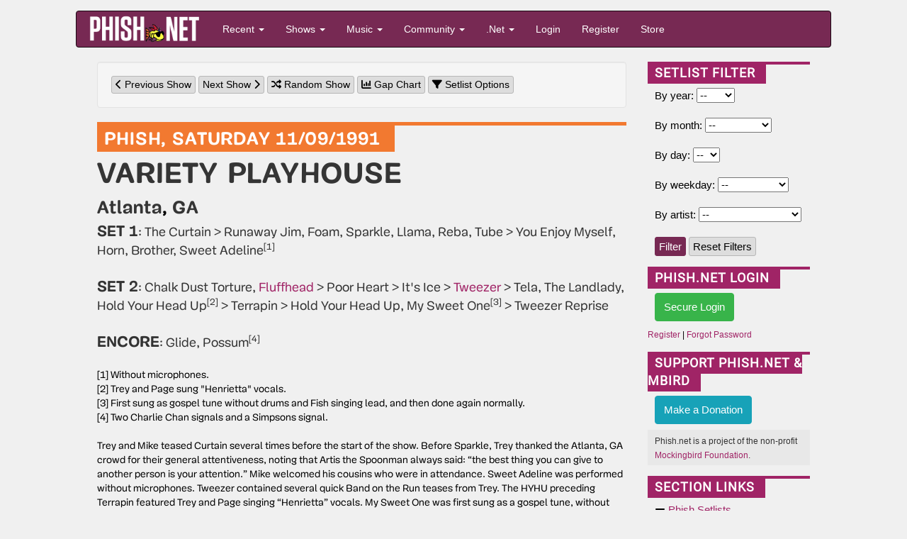

--- FILE ---
content_type: text/html; charset=utf-8
request_url: https://phish.net/setlists/phish-november-09-1991-variety-playhouse-atlanta-ga-usa.html
body_size: 14402
content:
<!doctype html>
<html lang="en">
<!-- The source was quite invisible, the ever-present voice... -->
<!-- Carini Had a Lumpy... --><head>
	<title>Nov 09, 1991 Setlist - Phish.net</title>
	<meta charset="UTF-8" /> <!-- ISO-8859-1 -->
	<meta http-equiv="Content-Type" content="text/html; charset=UTF-8" />
	<meta name="theme-color" content="#772953">
	<meta name="viewport" content="width=device-width, initial-scale=1">
	<meta name="google-site-verification" content="H2BoGXg050tDUgH12X6iFwAvVmhBqmFSzV5w1IHjK9Y" />
	<meta http-equiv="X-UA-Compatible" content="IE=edge; chrome=1"/> <!-- jive and strive  -->
	<meta name="application-name" content="Phish.net"/> <!-- like a potato to the throat -->
	<!-- offer them some meat -->
	<!-- stylesheets -->
	<link rel="stylesheet" href="https://cdnjs.cloudflare.com/ajax/libs/font-awesome/6.7.1/css/all.min.css" crossorigin="anonymous"> 
	<link rel="stylesheet" href="https://cdnjs.cloudflare.com/ajax/libs/font-awesome/6.7.1/css/v4-shims.min.css" crossorigin="anonymous">
	
	<link rel="amphtml" href="https://phish.net/amp/phish-november-09-1991-variety-playhouse-atlanta-ga-usa.html">	
	 
<link rel="stylesheet" href="/scripts/styles/compiled/style-light.min.css?v=5.67" type="text/css" />
	<link rel="stylesheet" href="/scripts/styles/compiled/setlist.min.css?v=5.67" type="text/css" />
	
	<!-- Mobile Styles -->
	<link rel="stylesheet" href="/scripts/css/mobile.min.css?v=1.0" type="text/css" />
	<link rel="stylesheet" href="/scripts/css/navigation-mobile.min.css?v=1.0" type="text/css" />

	<!-- javascript -->
	<script src="//code.jquery.com/jquery-2.2.4.min.js" integrity="sha256-BbhdlvQf/xTY9gja0Dq3HiwQF8LaCRTXxZKRutelT44=" crossorigin="anonymous"></script>
	<!--[if lt IE 9]>
		<script src="//html5shiv.googlecode.com/svn/trunk/html5.js"></script>
		<script type="text/javascript" src="/scripts/js/jqplot/excanvas.min.js"></script>
	<![endif]-->
	<script src="https://maxcdn.bootstrapcdn.com/bootstrap/3.3.6/js/bootstrap.min.js" integrity="sha256-KXn5puMvxCw+dAYznun+drMdG1IFl3agK0p/pqT9KAo= sha512-2e8qq0ETcfWRI4HJBzQiA3UoyFk6tbNyG+qSaIBZLyW9Xf3sWZHN/lxe9fTh1U45DpPf07yj94KsUHHWe4Yk1A==" crossorigin="anonymous"></script>
	<script type="text/javascript" src="/scripts/js/pnet5.js?v=5.4"></script>
	<script type="text/javascript" src="/scripts/js/navigation-mobile.js?v=1.0"></script>
	<script type="text/javascript" src="/scripts/js/pnet5-setlist.js?v=2.6?v=5.3"></script>
	<script type="text/javascript" src="https://www.gstatic.com/charts/loader.js?v=5.3"></script>
	<!-- the forest's tasty nectar shoot -->
	<link rel="alternate" title="Phish.Net News" href="https://phish.net/feed/index.xml" type="application/rss+xml" />
	<link rel="alternate" title="Phish.net News" type="application/json" href="https://phish.net/feed/json" />
	<meta name="summary" content="The Phish.Net home page - A guide to the band Phish, its music and its fans and their presence on the Internet; created for Phish Fans by Phish Fans." />
	<link rel="shortcut icon" href="https://media.phish.net/favicon.ico">
	<link rel="apple-touch-icon" href="https://media.phish.net/apple-touch-icon.png">

	<script type="text/javascript">
		var PhishNet = PhishNet || {};
		PhishNet.State = [];
		
	</script>
	<link rel="stylesheet" href="/scripts/packages/sortable/sortable.css" type="text/css" />
	<script type="text/javascript" src="/scripts/packages/sortable/sortable.js"></script>
	<script src='https://www.google.com/recaptcha/api.js'></script>
	<!-- <script src="https://widget.battleforthenet.com/widget.js" async></script> -->

<!-- Lucy Had a Lumpy...  --></head>

<body style='overflow-x:hidden' class="">

	<div class='container-fluid'>
	<div class='row'>
		<div class='col-xs-12 col-md-12 col-lg-10 col-lg-offset-1'>

<div class="row nav-mobile-wrap hidden-md hidden-lg">
<!-- Modern Mobile-First Navigation for Phish.net -->
<nav class="mobile-nav navbar navbar-inverse" id="pnet-mobile-nav" role="navigation">
	<div class="container-fluid">
		<!-- Top Bar: Logo + Search + Menu Toggle -->
		<div class="navbar-top-bar">
			<div class="navbar-brand-section">
				<a class="navbar-brand" href="/">
					<img src="https://media.phish.net/logo/pnet5.png" alt="Phish.net" class="logo-img" />
				</a>
			</div>

			<!-- Mobile Search (prominent placement) -->
			<div class="navbar-search-section">
				<button type="button" class="search-toggle-btn" id="search-toggle">
					<i class="fa fa-search"></i>
					<span class="sr-only">Search</span>
				</button>
				<div class="search-form-container" id="search-container">
					<form class="navbar-search-form" action="/search" method="get">
						<div class="search-input-group">
							<input type="text" class="form-control search-input" placeholder="Search shows, songs, venues..." name="q" autocomplete="off">
							<button type="submit" class="search-submit-btn">
								<i class="fa fa-search"></i>
							</button>
						</div>
					</form>
				</div>
			</div>

			<!-- Mobile Menu Toggle -->
			<div class="navbar-menu-section">
				<button type="button" class="mobile-menu-toggle" id="mobile-menu-toggle">
					<span class="hamburger-line"></span>
					<span class="hamburger-line"></span>
					<span class="hamburger-line"></span>
					<span class="sr-only">Menu</span>
				</button>
			</div>
		</div>

		<!-- Main Navigation (Desktop + Mobile Drawer) -->
		<div class="navbar-main-nav" id="main-navigation">
			<!-- Quick Actions (always visible on mobile) -->
			<div class="nav-quick-actions">
				<a href="//phish.net/setlists/phish/" class="quick-action-btn">
					<i class="fa fa-music"></i>
					<span>Recent Shows</span>
				</a>
				<a href="//phish.net/upcoming" class="quick-action-btn">
					<i class="fa fa-calendar"></i>
					<span>Upcoming</span>
				</a>
				<a href="https://forum.phish.net/forum" class="quick-action-btn">
					<i class="fa fa-comments"></i>
					<span>Forum</span>
				</a>
				<a href="//phish.net/song" class="quick-action-btn">
					<i class="fa fa-list"></i>
					<span>Songs</span>
				</a>
			</div>

			<!-- Collapsible Sections -->
			<div class="nav-sections">

				<!-- Shows Section -->
				<div class="nav-section">
					<button class="nav-section-header" data-target="shows-section">
						<span class="nav-section-title">
							<i class="fa fa-music"></i>
							Shows & Setlists
						</span>
						<i class="fa fa-chevron-down nav-section-arrow"></i>
					</button>
					<div class="nav-section-content" id="shows-section">
						<div class="nav-subsection">
							<h6 class="nav-subsection-title">Browse Shows</h6>
							<a href="//phish.net/setlists/phish/">Phish Setlists</a>
							<a href="//phish.net/sideshows/">All Side Projects</a>
							<button class="nav-show-more" data-target="sideshows-more">
								<span>Show All Side Projects</span>
								<i class="fa fa-chevron-down"></i>
							</button>
							<div class="nav-more-content" id="sideshows-more">
								<a href="//phish.net/setlists/fish/">Fish</a>
								<a href="//phish.net/setlists/mike/">Mike</a>
								<a href="//phish.net/setlists/page/">Page</a>
								<a href="//phish.net/setlists/trey/">Trey</a>
								<a href="//phish.net/setlists/guest/">Guest Appearances</a>
								<h6 class="nav-subsection-title" style="margin-top: 10px;">Featuring</h6>
								<a href="//phish.net/shows/featuring/jon-fishman/">Fish</a>
								<a href="//phish.net/shows/featuring/mike-gordon/">Mike</a>
								<a href="//phish.net/shows/featuring/page-mcconnell/">Page</a>
								<a href="//phish.net/shows/featuring/trey-anastasio/">Trey</a>
							</div>
							<a href="//phish.net/upcoming">Upcoming Shows</a>
						</div>
						<div class="nav-subsection">
							<h6 class="nav-subsection-title">Discover</h6>
							<a href="//phish.net/music/ratings">Top Rated Shows</a>
							<a href="//phish.net/music/gaps">Largest Gaps</a>
							<a href="//phish.net/setlists/jump/random">Random Setlist</a>
						</div>
						<div class="nav-subsection">
							<h6 class="nav-subsection-title">Reference</h6>
							<a href="//phish.net/venues">Venues</a>
							<a href="//phish.net/tour">Tours</a>
						</div>
					</div>
				</div>

				<!-- Music Section -->
				<div class="nav-section">
					<button class="nav-section-header" data-target="music-section">
						<span class="nav-section-title">
							<i class="fa fa-headphones"></i>
							Music & Charts
						</span>
						<i class="fa fa-chevron-down nav-section-arrow"></i>
					</button>
					<div class="nav-section-content" id="music-section">
						<div class="nav-subsection">
							<h6 class="nav-subsection-title">Essentials</h6>
							<a href="//phish.net/song">Song Histories</a>
							<a href="//phish.net/jamcharts">Jam Charts</a>
							<a href="//phish.net/discography">Discography</a>
							<a href="/page/tmwsiy">The Man Who Stepped Into Yesterday</a>
							<a href="/page/daam">Dinner and a Movie Episodes</a>
							<a href="//phish.net/charts/live-bait">Live Bait Chart</a>
						</div>
						<div class="nav-subsection">
							<h6 class="nav-subsection-title">Charts</h6>
							<button class="nav-show-more" data-target="music-more">
								<span>Show All Charts</span>
								<i class="fa fa-chevron-down"></i>
							</button>
							<div class="nav-more-content" id="music-more">
								<a href="//phish.net/charts/acappella">A Cappella Chart</a>
								<a href="//phish.net/charts/bustouts">Bustout Chart</a>
								<a href="//phish.net/charts/debut">Debut Chart</a>
								<a href="//phish.net/charts/from-the-archives">From the Archives</a>
								<a href="//phish.net/charts/guest">Guest Chart</a>
								<a href="//phish.net/charts/guest-chart-with-instrument-and-song-breakdown">Guest Chart (with breakdown)</a>
								<a href="//phish.net/charts/livephish">LivePhish Tracks Chart</a>
								<a href="//phish.net/charts/makisupa">Makisupa Keyword Chart</a>
								<a href="//phish.net/charts/narration">Narration Chart</a>
								<a href="//phish.net/charts/secret-language">Secret Language Chart</a>
								<a href="//phish.net/charts/song-totals">Song Totals Chart</a>
								<a href="//phish.net/charts/tease">Tease Chart</a>
								<a href="//phish.net/charts/tease-timings">Tease Timings</a>
								<a href="//phish.net/charts/tour-openers">Tour/Show Openers Chart</a>
								<a href="//phish.net/charts/twenty-minute">20+ Minute Jam Chart</a>
								<a href="//phish.net/charts/longest-version">Longest Versions Chart</a>
								<a href="//phish.net/charts/acoustic-trey">Acoustic Trey Chart</a>
								<a href="//phish.net/charts/sideshows-twenty-minute">Side Project 20+ Min Jam Chart</a>
								<a href="//phish.net/charts/side-project-debuts">Side Project Debuts</a>
							</div>
						</div>
					</div>
				</div>

				<!-- Community Section -->
				<div class="nav-section">
					<button class="nav-section-header" data-target="community-section">
						<span class="nav-section-title">
							<i class="fa fa-users"></i>
							Community
						</span>
						<i class="fa fa-chevron-down nav-section-arrow"></i>
					</button>
					<div class="nav-section-content" id="community-section">
						<a href="https://forum.phish.net/forum">Forum</a>
						<a href="//phish.net/reviews/">Fan Reviews</a>
						<a href="//phish.net/review-archive/">Archived Reviews</a>
						<a href="//phish.net/faq/">FAQ</a>
						<a href="//phish.net/blog">Blog</a>
						<a href="//phish.net/news">News</a>
					</div>
				</div>

				<!-- .Net Section -->
				<div class="nav-section">
					<button class="nav-section-header" data-target="dotnet-section">
						<span class="nav-section-title">
							<i class="fa fa-info-circle"></i>
							.Net
						</span>
						<i class="fa fa-chevron-down nav-section-arrow"></i>
					</button>
					<div class="nav-section-content" id="dotnet-section">
						<div class="nav-subsection">
							<button class="nav-show-more" data-target="site-more">
								<span>Site Information</span>
								<i class="fa fa-chevron-down"></i>
							</button>
							<div class="nav-more-content" id="site-more">
								<a href="//phish.net/legal">Legal</a>
								<a href="//phish.net/timeline">Phish.net Timeline</a>
								<a href="//phish.net/credits">Credits</a>
								<a href="/page/phishnet-screenshots">Phish.net History in Screenshots</a>
								<a href="/page/account-confirmation">Confirming Your Account</a>
							</div>
						</div>
						<div class="nav-subsection">
							<button class="nav-show-more" data-target="tech-more">
								<span>Technology</span>
								<i class="fa fa-chevron-down"></i>
							</button>
							<div class="nav-more-content" id="tech-more">
								<a href="https://api.phish.net/">API</a>
								<a href="https://phish.net/page/technology">Phish.net Technologies</a>
								<a href="//phish.net/feed">RSS Feed</a>
							</div>
						</div>
						<div class="nav-subsection">
							<h6 class="nav-subsection-title">For Fun</h6>
							<a href="//phish.net/treys-notebook">Trey's Notebook</a>
						</div>
					</div>
				</div>

				
				
			</div>

			<!-- User Account Section -->
			
						<div class="nav-auth-section">
				<a href="/login" class="nav-auth-btn nav-login-btn">Login</a>
				<a href="/register" class="nav-auth-btn nav-register-btn">Register</a>
			</div>
						

			<!-- Footer Links -->
			<div class="nav-footer-section">
				<div class="nav-social-links">
					<a href="//bsky.app/profile/phish.net" class="social-link">
						<i class="fa-brands fa-bluesky"></i> Bluesky
					</a>
					<a href="//facebook.com/phishnet" class="social-link">
						<i class="fa fa-facebook"></i> Facebook
					</a>
					<a href="//www.instagram.com/themockingbirdfoundation/" class="social-link">
						<i class="fa fa-instagram"></i> Instagram
					</a>
					<a rel="me" href="https://shakedown.social/@phishnet" class="social-link">
						<i class="fa-brands fa-mastodon"></i> Mastodon
					</a>
				</div>
				<div class="nav-footer-links">
					<a href="/store">Store</a>
					<a href="//phish.net/contact">Contact</a>
					<a href="https://api.phish.net/">API</a>
				</div>
			</div>
		</div>
	</div>

	<!-- Mobile Overlay -->
	<div class="mobile-nav-overlay" id="mobile-nav-overlay"></div>
</nav>
</div>
<div class="row hidden-xs hidden-sm">
<div class="navbar navbar-inverse" id="pnet-nav" role="navigation">
	<div class="navbar-header">
			<button type="button" class="navbar-toggle" data-toggle="collapse" data-target=".navbar-collapse">
				<span class="sr-only">Toggle navigation</span>
				<span class="icon-bar"></span>
				<span class="icon-bar"></span>
				<span class="icon-bar"></span>
			</button>
			<a class="navbar-brand" href="/">
				<img src="https://media.phish.net/logo/pnet5.png" style="height:40px;" id="phishnet_logo" alt="Phish.net" />
			</a>
		</div>
		<div class="navbar-collapse collapse">
			<ul class="nav navbar-nav">
				<li class="dropdown">
					<a href="#" class="dropdown-toggle" data-toggle="dropdown">Recent <b class="caret"></b></a>
					<ul class="dropdown-menu">
						<li><a href="//phish.net/news">News</a></li>
						<li><a href="//phish.net/blog">Blog</a></li>
						<li class="divider"></li>
						<li class="dropdown-header">Be Social</li>
						<li>
							<a href="//bsky.app/profile/phish.net"><i class="fa-brands fa-bluesky"></i>&nbsp; Bluesky</a>
						</li>
						<li>
							<a href="//facebook.com/phishnet"><i class="fa fa-facebook"></i>&nbsp; Facebook</a>
						</li>
						<li>
							<a href="//www.instagram.com/themockingbirdfoundation/"><i class="fa fa-instagram"></i>&nbsp; Instagram</a>
						</li>
						<li><a rel="me" href="https://shakedown.social/@phishnet"><i class="fa-brands fa-mastodon"></i>&nbsp; Mastodon</a></li>
					</ul>
				</li>
				<li class="dropdown">
					<a href="#" class="dropdown-toggle" data-toggle="dropdown">Shows <b class="caret"></b></a>
					<ul class="dropdown-menu">
						<li><a href="//phish.net/setlists/phish/">Phish Setlists</a></li>
						
						<li class="dropdown-submenu">
							<a href="//phish.net/sideshows/" class="dropdown-toggle" data-toggle="dropdown">Side Project Setlists</a>
							<ul class="dropdown-menu">
								<li><a href="//phish.net/sideshows/">All</a></li>
								<li><a href="//phish.net/setlists/fish/">Fish</a></li>
								<li><a href="//phish.net/setlists/mike/">Mike</a></li>
								<li><a href="//phish.net/setlists/page/">Page</a></li>
								<li><a href="//phish.net/setlists/trey/">Trey</a></li>
								<li><a href="//phish.net/setlists/guest/">Guest Appearances</a></li>
								<li class="divider"></li>
								<li class="dropdown-header">Featuring</li>
								<li><a href="//phish.net/shows/featuring/jon-fishman/">Fish</a></li>
								<li><a href="//phish.net/shows/featuring/mike-gordon/">Mike</a></li>
								<li><a href="//phish.net/shows/featuring/page-mcconnell/">Page</a></li>
								<li><a href="//phish.net/shows/featuring/trey-anastasio/">Trey</a></li>
							</ul>
						</li>
						<li><a href="//phish.net/upcoming">Upcoming Shows</a></li>
						<li class="divider"></li>
						<li><a href="//phish.net/music/ratings">Top Rated</a></li>
						<li><a href="//phish.net/music/gaps">Largest Gaps</a></li>
						<li class="divider"></li>
						<li><a href="//phish.net/venues">Venues</a></li>
						<li><a href="//phish.net/tour">Tours</a></li>
					</ul>
				</li>
				<li class="dropdown">
					<a href="#" class="dropdown-toggle" data-toggle="dropdown">Music <b class="caret"></b></a>
					<ul class="dropdown-menu">
						<li><a href="//phish.net/song">Song Histories</a></li>
						<li><a href="//phish.net/discography">Discography</a></li>
						<li class="divider"></li>
						<li><a href="/page/tmwsiy">The Man Who Stepped Into Yesterday</a></li>
						<li><a href="/page/daam">Dinner and a Movie Episodes</a></li>
						<li><a href="//phish.net/charts/live-bait">Live Bait Chart</a></li>
						<li class="divider"></li>
						<li class="dropdown-header">Charts</li>
						<li><a href="//phish.net/jamcharts">Jam Charts</a></li>
						<li><a href="//phish.net/charts/acappella">A Cappella Chart</a></li>
						<li><a href="//phish.net/charts/bustouts">Bustout Chart</a></li>
						<li><a href="//phish.net/charts/debut">Debut Chart</a></li>
						<li><a href="//phish.net/charts/from-the-archives">From the Archives</a></li>
						<li><a href="//phish.net/charts/guest">Guest Chart</a></li>
						<li><a href="//phish.net/charts/guest-chart-with-instrument-and-song-breakdown">Guest Chart (with breakdown)</a></li>
						<li><a href="//phish.net/charts/livephish">LivePhish Tracks Chart</a></li>
						<li><a href="//phish.net/charts/makisupa">Makisupa Keyword Chart</a></li>
						<li><a href="//phish.net/charts/narration">Narration Chart</a></li>
						<li><a href="//phish.net/charts/secret-language">Secret Language Language Chart</a></li>
						<li><a href="//phish.net/charts/song-totals">Song Totals Chart</a></li>
						<li><a href="//phish.net/charts/tease">Tease Chart</a></li>
						<li><a href="//phish.net/charts/tease-timings">Tease Timings</a></li>
						<li><a href="//phish.net/charts/tour-openers">Tour/Show Openers Chart</a></li>
						<li><a href="//phish.net/charts/twenty-minute">20+ Minute Jam Chart</a></li>
						<li><a href="//phish.net/charts/longest-version">Longest Versions Chart</a></li>
						<li class="divider"></li>
						<li><a href="//phish.net/charts/acoustic-trey">Acoustic Trey Chart</a></li>
						<li><a href="//phish.net/charts/sideshows-twenty-minute">Side Project 20+ Min Jam Chart</a></li>
						<li><a href="//phish.net/charts/side-project-debuts">Side Project Debuts</a></li>
					</ul>
				</li>
				<li class="dropdown">
					<a href="#" class="dropdown-toggle" data-toggle="dropdown">Community <b class="caret"></b></a>
					<ul class="dropdown-menu">
						<li><a href="https://forum.phish.net/forum">Forum</a></li>
						<li><a href="//phish.net/faq/">FAQ</a></li>
						<li class="dropdown-submenu">
							<a href="//phish.net/reviews/" class="dropdown-toggle" data-toggle="dropdown">Reviews</a>
							<ul class="dropdown-menu">
								<li><a href="//phish.net/reviews/">Fan Reviews</a></li>
								<li><a href="//phish.net/review-archive/">Archived Reviews</a></li>
							</ul>
						</li>
						<!-- <li><a href="//phish.net/reviews">Fan Reviews</a></li>
						<li><a href="//phish.net/review-archive">Archived Reviews</a></li> -->
						<!-- <li><a href="//forum.phish.net/chat">Chat</a></li> -->
						
					</ul>
				</li>
				<li class="dropdown">
					<a href="#" class="dropdown-toggle" data-toggle="dropdown">.Net <b class="caret"></b></a>
					<ul class="dropdown-menu">
						<li class="dropdown-submenu">
							<a href="#" class="dropdown-toggle" data-toggle="dropdown">Site</a>
							<ul class="dropdown-menu">
								<li><a href="//phish.net/legal">Legal</a></li>
								<li><a href="//phish.net/timeline">Phish.net Timeline</a></li>
								<li><a href="//phish.net/credits">Credits</a></li>
								<li><a href="/page/phishnet-screenshots">Phish.net History in Screenshots</a></li>
								<li><a href="/page/account-confirmation">Confirming Your Account</a></li>
							</ul>
						</li>
						<li class="dropdown-submenu">
							<a href="#" class="dropdown-toggle" data-toggle="dropdown">Technology</a>
							<ul class="dropdown-menu">
								<li><a href="https://api.phish.net/">API</a></li>
								<li><a href="https://phish.net/page/technology">Phish.net Technologies</a></li>
								<li><a href="//phish.net/feed">RSS Feed</a></li>
							</ul>
						</li>
						<li class="divider"></li>
						
						<li><a href="//phish.net/contact">Contact</a></li>
						<li class="divider"></li>
						<li class="dropdown-header">For Fun</li>
						<li><a href="//phish.net/setlists/jump/random">Random Setlist</a></li>
						<li><a href="//phish.net/treys-notebook">Trey's Notebook</a></li>
											</ul>
				</li>
								<li class="navbar-login"><a href="/login">Login</a></li>
				<li class="navbar-register"><a href="/register">Register</a></li>
								<li class="navbar-merch"><a href="/store">Store</a></li>
			</ul>
			<ul class="nav navbar-nav navbar-right navbar-account">
				<li class="dropdown">
					  
				</li>
			</ul>
	</div>
	<!--/.nav-collapse -->
</div>

</div>
<div class="row">
	<div class='col-md-12'>
		<div class='col-md-8 col-lg-9 col-xs-12'>
		
			<div class='well clearfix'>
	<a class='btn btn-xs btn-default' href='/setlist/jump/prev?showdate=1991-11-09'>
		<i class='fa fa-chevron-left' aria-hidden="true"></i> Previous Show</a>
	<a class='btn btn-xs btn-default' href='/setlist/jump/next?showdate=1991-11-09'>
		Next Show <i class='fa fa-chevron-right' aria-hidden="true"></i></a>
	<a class='btn btn-xs btn-default' href='/setlist/jump/random'>
		<i class="fa fa-random" aria-hidden="true"></i> Random Show</a>
			<a class='btn btn-xs btn-default' href='/setlist/gap-chart/phish-november-09-1991-variety-playhouse-atlanta-ga-usa.html'>
			<i class="fa fa-bar-chart" aria-hidden="true"></i> Gap Chart
		</a>
		<a class='btn btn-xs btn-default' href='/setlist/options'>
		<i class="fa fa-filter" aria-hidden="true"></i> Setlist Options</a>
</div>
<div class='setlist setlist-container setlist-phish1991'>
	<a name='1991-11-09'></a><div class='setlist-header'>
	<div class='setlist-date-long'><span class='setlist-date'>
			<a href="/setlists/phish">PHISH</a>,
			<a href="/setlists/phish-november-09-1991-variety-playhouse-atlanta-ga-usa.html">SATURDAY 11/09/1991</a>
		</span>
	</div>
	<div class='setlist-venue'>
		<a href="/venue/105/Variety_Playhouse"><span class='hideunder768'>VARIETY PLAYHOUSE</span><span class='hideover768'>VARIETY PLAYHOUSE</span></a>
	</div>
	<div class='setlist-location'>
		<a href='/setlists/city/Atlanta/GA/USA'>Atlanta</a>,
		<a href='/setlists/state/GA/USA'>GA</a>	</div>
</div>	<div class='setlist-body'>
					
	<p><span class='set-label'>SET 1</span>:
		<a  href="/song/the-curtain" class='setlist-song' title="The Curtain">The Curtain</a> > 	<a  href="/song/runaway-jim" class='setlist-song' title="Runaway Jim">Runaway Jim</a>, 	<a  href="/song/foam" class='setlist-song' title="Foam">Foam</a>, 	<a  href="/song/sparkle" class='setlist-song' title="Sparkle">Sparkle</a>, 	<a  href="/song/llama" class='setlist-song' title="Llama">Llama</a>, 	<a  href="/song/reba" class='setlist-song' title="Reba">Reba</a>, 	<a  href="/song/tube" class='setlist-song' title="Tube">Tube</a> > 	<a  href="/song/you-enjoy-myself" class='setlist-song' title="You Enjoy Myself">You Enjoy Myself</a>, 	<a  href="/song/horn" class='setlist-song' title="Horn">Horn</a>, 	<a  href="/song/brother" class='setlist-song' title="Brother">Brother</a>, 	<a  href="/song/sweet-adeline" class='setlist-song' title="Sweet Adeline">Sweet Adeline</a><sup title="Without microphones.">[1]</sup>							<p>
							<span class='set-label'>SET 2</span>:
								<a  href="/song/chalk-dust-torture" class='setlist-song' title="Chalk Dust Torture">Chalk Dust Torture</a>, 	<a data-toggle="tooltip" data-placement="top" href="/song/fluffhead" class='setlist-song' title="Few versions of this incredibly challenging song approach perfection, but this is one of the few, and for that reason is must-hear. The early, technically challenging sections are nearly spotless. Then the entire band gets on a red-hot tear working through Who Do? We Do! In Clod, Page and Mike are fantastic. Trey's blistering solo in Arrival is top notch. And Fish, he just crushes all 14 minutes of this superb rendering.">Fluffhead</a> > 	<a  href="/song/poor-heart" class='setlist-song' title="Poor Heart">Poor Heart</a> > 	<a  href="/song/its-ice" class='setlist-song' title="It's Ice">It's Ice</a> > 	<a data-toggle="tooltip" data-placement="top" href="/song/tweezer" class='setlist-song' title="Several quick &quot;Band on the Run&quot; teases from Trey.">Tweezer</a> > 	<a  href="/song/tela" class='setlist-song' title="Tela">Tela</a>, 	<a  href="/song/the-landlady" class='setlist-song' title="The Landlady">The Landlady</a>, 	<a  href="/song/hold-your-head-up" class='setlist-song' title="Hold Your Head Up">Hold Your Head Up</a><sup title="Trey and Page sung &quot;Henrietta&quot; vocals.">[2]</sup> > 	<a  href="/song/terrapin" class='setlist-song' title="Terrapin">Terrapin</a> > 	<a  href="/song/hold-your-head-up" class='setlist-song' title="Hold Your Head Up">Hold Your Head Up</a>, 	<a  href="/song/my-sweet-one" class='setlist-song' title="My Sweet One">My Sweet One</a><sup title="First sung as gospel tune without drums and Fish singing lead, and then done again normally.">[3]</sup> > 	<a  href="/song/tweezer-reprise" class='setlist-song' title="Tweezer Reprise">Tweezer Reprise</a>							<p>
							<span class='set-label'>ENCORE</span>:
								<a  href="/song/glide" class='setlist-song' title="Glide">Glide</a>, 	<a  href="/song/possum" class='setlist-song' title="Possum">Possum</a><sup title="Two Charlie Chan signals and a Simpsons signal.">[4]</sup>		</div>
	<div class='setlist-footer'>
		[1] Without microphones.<br>
		[2] Trey and Page sung "Henrietta" vocals.<br>
		[3] First sung as gospel tune without drums and Fish singing lead, and then done again normally.<br>
		[4] Two Charlie Chan signals and a Simpsons signal.<br>
		</div>

<div class='setlist-notes'><br>
	Trey and Mike teased Curtain several times before the start of the show. Before Sparkle, Trey thanked the Atlanta, GA crowd for their general attentiveness, noting that Artis the Spoonman always said: &ldquo;the best thing you can give to another person is your attention.&rdquo; Mike welcomed his cousins who were in attendance. Sweet Adeline was performed without microphones. Tweezer contained several quick Band on the Run teases from Trey. The HYHU preceding Terrapin featured Trey and Page singing &ldquo;Henrietta&rdquo; vocals. My Sweet One was first sung as a gospel tune, without drums and with Fish&nbsp;singing lead, and then done again normally. Possum featured a Rhapsody in Blue tease from Trey, two <em>Charlie Chan </em>signals and a Simpsons signal.
</div>
</div>










<div class='col-md-6 col-xs-12'>
	<div class='tpcbox permalink-rating'>
		<strong class='header'>Show Rating</strong>
		
				<div class='box-footer' style='padding:3px;'>Overall: 3.958/5 (<50 ratings)</div>
	</div>
</div>

	<div class='col-md-6 col-xs-12'>
		<div class='tpcbox'>
			<strong class='header'>Jam Chart Versions</strong>
			<div class='box-body'>
														<a href='/jamcharts/song/fluffhead' title="Few versions of this incredibly challenging song approach perfection, but this is one of the few, and for that reason is must-hear. The early, technically challenging sections are nearly spotless. Then the entire band gets on a red-hot tear working through Who Do? We Do! In Clod, Page and Mike are fantastic. Trey's blistering solo in Arrival is top notch. And Fish, he just crushes all 14 minutes of this superb rendering." class="noteworthy">Fluffhead</a>, 														<a href='/jamcharts/song/tweezer' title="Several quick &quot;Band on the Run&quot; teases from Trey." class="setlist-jamchart">Tweezer</a>							</div>

		</div>
	</div>

	<div class='col-md-6 col-xs-12'>
		<div class='tpcbox'>
			<b class='header'>Teases</b>
			<div class='box-body'>
				<a href="/setlists/teases/band-on-the-run?teaseid=229">Band on the Run</a> tease in Tweezer, <a href="/setlists/teases/rhapsody-in-blue?teaseid=230">Rhapsody in Blue</a> tease in Possum
			</div>
		</div>
	</div>

	<div class='col-md-6 col-xs-12'>
		<div class='tpcbox'>
			<strong class='header'>Debut Years (Average: 1988)</strong>
			<div id="curve_chart" class='row col-xs-12' style="min-height:200px;min-width:300px;"></div>
		</div>
	</div>

	<div class='col-md-6 col-xs-12'>
		<div class='tpcbox'>
			<strong class='header'>Song Distribution</strong>
			<div class='box-body albums'>
									<img class='album' src='https://media.phish.net/albums/nectar.jpg'>
					<a href="/discography/a-picture-of-nectar">A Picture of Nectar</a>
					<span class='mock-badge' style='color:#fff;font-weight:bold;padding:3px;'>7</span>
					<br>
									<img class='album' src='https://media.phish.net/albums/rift.jpg'>
					<a href="/discography/rift">Rift</a>
					<span class='mock-badge' style='color:#fff;font-weight:bold;padding:3px;'>3</span>
					<br>
									<img class='album' src='https://media.phish.net/albums/junta.jpg'>
					<a href="/discography/junta">Junta</a>
					<span class='mock-badge' style='color:#fff;font-weight:bold;padding:3px;'>3</span>
					<br>
									<img class='album' src='https://media.phish.net/albums/lawnboy.jpg'>
					<a href="/discography/lawn-boy">Lawn Boy</a>
					<span class='mock-badge' style='color:#fff;font-weight:bold;padding:3px;'>2</span>
					<br>
									<img class='album' src='https://media.phish.net/albums/tmwsiy.jpg'>
					<a href="/discography/the-man-who-stepped-into-yesterday">The Man Who Stepped into Yesterday</a>
					<span class='mock-badge' style='color:#fff;font-weight:bold;padding:3px;'>2</span>
					<br>
									<img class='album' src='https://media.phish.net/albums/stash.jpg'>
					<a href="/discography/stash">Stash</a>
					<span class='mock-badge' style='color:#fff;font-weight:bold;padding:3px;'>1</span>
					<br>
									<img class='album' src='https://media.phish.net/albums/whitetape.jpg'>
					<a href="/discography/the-white-tape">The White Tape</a>
					<span class='mock-badge' style='color:#fff;font-weight:bold;padding:3px;'>1</span>
					<br>
							</div>
		</div>
	</div>
	<div class='col-md-6 col-xs-12'>
		<div class='tpcbox'>
			<strong class='header'>On This Date</strong>
			<ul class='fa-ul'>
									<li>
						<i class="fa-li fa fa-minus"></i>
						<a title='Nov 9, 2024' href="https://phish.net/setlist/cris-jacobs-november-09-2024-nectars-burlington-vt-usa.html">Nov 9, 2024: Cris Jacobs - Burlington, VT</a>
					</li>
									<li>
						<i class="fa-li fa fa-minus"></i>
						<a title='Nov 9, 2022' href="https://phish.net/setlist/trey-anastasio-band-november-09-2022-cross-insurance-arena-portland-me-usa.html">Nov 9, 2022: Trey Anastasio Band - Portland, ME</a>
					</li>
									<li>
						<i class="fa-li fa fa-minus"></i>
						<a title='Nov 9, 2022' href="https://phish.net/setlist/goose-november-09-2022-cross-insurance-arena-portland-me-usa.html">Nov 9, 2022: Goose - Portland, ME</a>
					</li>
									<li>
						<i class="fa-li fa fa-minus"></i>
						<a title='Nov 9, 2015' href="https://phish.net/setlist/trey-anastasio-november-09-2015-crystal-ballroom-portland-or-usa.html">Nov 9, 2015: Trey Anastasio Band - Portland, OR</a>
					</li>
									<li>
						<i class="fa-li fa fa-minus"></i>
						<a title='Nov 9, 2002' href="https://phish.net/setlist/mike-gordon-november-09-2002-theatre-of-the-living-arts-philadelphia-pa-usa.html">Nov 9, 2002: Mike Gordon and Leo Kottke - Philadelphia, PA</a>
					</li>
									<li>
						<i class="fa-li fa fa-minus"></i>
						<a title='Nov 9, 2001' href="https://phish.net/setlist/trey-anastasio-november-09-2001-utica-memorial-auditorium-utica-ny-usa.html">Nov 9, 2001: Oysterhead - Utica, NY</a>
					</li>
									<li>
						<i class="fa-li fa fa-minus"></i>
						<a title='Nov 9, 2001' href="https://phish.net/setlist/mike-gordon-november-09-2001-antones-austin-tx-usa.html">Nov 9, 2001: El Buho - Austin, TX</a>
					</li>
									<li>
						<i class="fa-li fa fa-minus"></i>
						<a title='Nov 9, 1998' href="https://phish.net/setlist/phish-november-09-1998-uic-pavilion-university-of-illinois-chicago-il-usa.html">Nov 9, 1998: Phish - Chicago, IL</a>
					</li>
									<li>
						<i class="fa-li fa fa-minus"></i>
						<a title='Nov 9, 1996' href="https://phish.net/setlist/phish-november-09-1996-the-palace-of-auburn-hills-auburn-hills-mi-usa.html">Nov 9, 1996: Phish - Auburn Hills, MI</a>
					</li>
									<li>
						<i class="fa-li fa fa-minus"></i>
						<a title='Nov 9, 1995' href="https://phish.net/setlist/phish-november-09-1995-the-fox-theatre-atlanta-ga-usa.html">Nov 9, 1995: Phish - Atlanta, GA</a>
					</li>
									<li>
						<i class="fa-li fa fa-minus"></i>
						<a title='Nov 9, 1990' href="https://phish.net/setlist/phish-november-09-1990-lounge-ax-chicago-il-usa.html">Nov 9, 1990: Phish - Chicago, IL</a>
					</li>
									<li>
						<i class="fa-li fa fa-minus"></i>
						<a title='Nov 9, 1989' href="https://phish.net/setlist/phish-november-09-1989-mission-park-dining-hall-williams-college-williamstown-ma-usa.html">Nov 9, 1989: Phish - Williamstown, MA</a>
					</li>
							</ul>
		</div>
	</div>

	<div class='col-md-6 col-xs-12'>
		<div class='tpcbox'>
			<b class='header'>Performers</b>
			<div class='box-body'>
									<a href="/shows/featuring/trey-anastasio">Trey Anastasio</a>, 									<a href="/shows/featuring/page-mcconnell">Page McConnell</a>, 									<a href="/shows/featuring/jon-fishman">Jon Fishman</a>, 									<a href="/shows/featuring/mike-gordon">Mike Gordon</a>							</div>
		</div>
	</div>


<div class='col-md-6 col-xs-12'>
	<div class='tpcbox'>
		<strong class='header'>Links</strong>
		<ul class='fa-ul'>
						<li>
				<i class="fa-li fa fa-headphones"></i>
				<a class='outlink linktrack' title='Listen on phish.in' href="https://phish.in/1991-11-09" target="_blank">Listen to 11/09/1991 on phish.in</a>
			</li>
		</ul>
	</div>
</div>



<div class='clearfix'></div>

	<h4 class='bs-callout bs-callout-pnet clearfix'>This show was part of the "<a href="/tour/10-1991-fall-tour.html">1991 Fall Tour</a>"</h4>




<div class='well clearfix'>
	<a class='btn btn-xs btn-default' href='/setlist/jump/prev?showdate=1991-11-09'>
		<i class='fa fa-chevron-left' aria-hidden="true"></i> Previous Show
	</a>
	<a class='btn btn-xs btn-default' href='/setlist/jump/next?showdate=1991-11-09'>
		Next Show <i class='fa fa-chevron-right' aria-hidden="true"></i>
	</a>
	<a class='btn btn-xs btn-default' href='/setlist/jump/random'>
		<i class="fa fa-random" aria-hidden="true"></i> Random Show
	</a>
			<a class='btn btn-xs btn-default' href='/setlist/gap-chart/phish-november-09-1991-variety-playhouse-atlanta-ga-usa.html'>
			<i class="fa fa-bar-chart" aria-hidden="true"></i> Gap Chart
		</a>
		<a class='btn btn-xs btn-default' href='/setlist/options'>
		<i class="fa fa-filter" aria-hidden="true"></i> Setlist Options</a>
	<a class='btn btn-xs btn-default modal-launch' data-toggle="modal" href="#setlist-modal" title="Add to Collection" data-ajax='/ajax/add-to-collection/1252994857'>
		<i class="fa fa-archive" aria-hidden="true"></i> Add to Collection
	</a>
	<a class='btn btn-xs btn-default modal-launch' data-toggle="modal" href="#setlist-modal" title="Attendance for 1991-11-09" data-ajax='/setlist/attendance/1252994857'>
		<i class="fa fa-users" aria-hidden="true"></i> Attendance
	</a>
			<a class='btn btn-xs btn-default' href="https://phishnet.mojohelpdesk.com/mytickets/create#/ticket-form/23585" target="_blank" title="Submit a Correction">
			<i class="fa fa-wrench" aria-hidden="true"></i> Submit a Correction
		</a>
	</div>

			<h2>Show Reviews</h2>
	<div class='tpc-comment review'>
	<small>
		<time datetime="1531763934">2018-07-16 1:58 pm</time>, attached to <span class="attachedto"><a href="/setlists/phish-november-09-1991-variety-playhouse-atlanta-ga-usa.html">1991-11-09</a></span>
	</small>
	<h4>
		Review
		by
		<a href="/user/SplitOpenAndMule" name='comment1377963769' id='nm1377963769' title="user 36155">SplitOpenAndMule</a>	</h4>
	<div class='box-body'>
		<img class="avatar pixels64" src='https://media.phish.net/avatars/36155.jpg' alt='SplitOpenAndMule' align='right'>
		I'll leave a more objective review (does such a thing really exist?) for someone else. For my part, the first half of this show was nothing too special as I listened at my desk at work. Typically good Fall 1991 playing, which is becoming an early high-water mark for the band, but nothing especially groundbreaking. My favorite part was a bit of banter from Trey at the start of Sparkle about Artis the Spoonman, who opened for Phish earlier this tour, and said "the greatest thing someone can give to another person is their attention." Trey goes on to give the band's appreciation for Atlanta: "In Atlanta, I don't know, there's something about, every time we play in Atlanta... it's great, it's incredible." Anyway, it's an awesome 1st set setlist with pretty great playing.<br />
<br />
When I came home from work I had an very strong beer (I'm a lightweight and not that frequent of a drinker) and picked up where I left off on the show. Poor Heart was fun, and It's Ice really showed great prowess from Page and the rest of the band behind him. Then came this Tweezer which completely blew me away. Someone lets out a few blood-curdling screams at the start of the jam, so the band, as if in response, begins playing gently, and with more patience than the Phish of just a few months prior, they slowly build up to a heavy, HEAVY jam and peak. And Tela is the PERFECT cool down.   <br />
The end of the set has very pointed playing, with songs landing well with the attentive crowd. And My Sweet One starts off with the "very, extremely rare, special" gospel intro, 100% worth hearing. <br />
<br />
Overall, average show, worthy of a review, worth hearing the Tweezer>Tela (though you're probably best off starting that grouping with the jam chart Fluffhead) and MSO.
	</div>
	<div class='box-footer'>
		<span class="score" id="vote1377963769">Score: 2
					</span>
				<span class='pull-right'>
			<a href="/reviews/1377963769-SplitOpenAndMule.html" title='Permanent Link'><i class='fa fa-link'></i></a>
			&nbsp; <a href="/messages/compose/36155" title="Private Message" /><i class='fa fa-envelope'></i></a>
			</span>
	</div>
</div>
 
	<div class='tpc-comment review'>
	<small>
		<time datetime="1618924690">2021-04-20 9:18 am</time>, attached to <span class="attachedto"><a href="/setlists/phish-november-09-1991-variety-playhouse-atlanta-ga-usa.html">1991-11-09</a></span>
	</small>
	<h4>
		Review
		by
		<a href="/user/PHATTSKIS" name='comment1379024988' id='nm1379024988' title="user 54">PHATTSKIS</a>	</h4>
	<div class='box-body'>
		<img class="avatar pixels64" src='https://media.phish.net/avatars/a462bb5170ce967fe37e4e5f8a9deecf.jpg' alt='PHATTSKIS' align='right'>
		This was my first actual PHiSH tape to receive in a trade back on spring Grateful Dead tour 1992, and is still a favorite. I had heard them on the lot in Cal Expo summer 1991, and then in some random encounters across fall tour, but this was my actual first PHiSH tape.   <br />
<br />
Several things about the show stand out to me: my favorite song is on there (Foam), the great acid-grass of Sparkle, great pairing of Tube>YEM, and barbershop quartet of Sweet Adeline, which was my first hearing of that stuff.  The second set is for sure a great set as well top to bottom, and there was some secret language in Possum.  Well played, this young band impressed me and I gave that tape many listens over the years.  <br />
<br />
Great way to get to acclimated and not overwhelmed with this new band (to me) at that time.  My first show didn’t come until 2/18/1993, but I jumped in full steam in summer
	</div>
	<div class='box-footer'>
		<span class="score" id="vote1379024988">Score: 1
					</span>
				<span class='pull-right'>
			<a href="/reviews/1379024988-PHATTSKIS.html" title='Permanent Link'><i class='fa fa-link'></i></a>
			&nbsp; <a href="/messages/compose/54" title="Private Message" /><i class='fa fa-envelope'></i></a>
			</span>
	</div>
</div>
 
	<div class='tpc-comment review'>
	<small>
		<time datetime="1749987487">2025-06-15 7:38 am</time>, attached to <span class="attachedto"><a href="/setlists/phish-november-09-1991-variety-playhouse-atlanta-ga-usa.html">1991-11-09</a></span>
	</small>
	<h4>
		Review
		by
		<a href="/user/thelot" name='comment1380082898' id='nm1380082898' title="user 1868">thelot</a>	</h4>
	<div class='box-body'>
		<img class="avatar pixels64" src='https://media.phish.net/avatars/1868.jpg' alt='thelot' align='right'>
		Big thanks to Rick Supan for providing yet another beautiful Dat audience source for this southern swing!<br />
<br />
Trey teases Curtain a few times before launching into it, setting a playful tone right out of the gate. They follow it up with Jim once again, which feels like a fitting companion. Before Sparkle, Trey takes a moment to talk about Artis the Spoonman, who had opened for them on the West Coast. He shares something Artis used to say when he had a truly attentive crowd—that your attention is one of the greatest gifts you can give someone. Trey adds that it must be something about Atlanta, because every time they play there, the crowd is just incredible. Llama is absolutely ripping, with inspired solos from both Page and Trey. Reba is clean and confidently played, and YEM features an infectious little jam that carries over into the bass and drums section. Brother closes the set in fantastic, chaotic form—another standout version.<br />
<br />
Set two opens with a solid Chalk Dust that rolls right into a particularly inspired Fluffhead. The mid-section of It’s Ice is especially fun and inventive—my favorite version since its debut. They keep the energy high with a tight, powerful Tweezer. The girl screaming bloody murder at the start of the jam somehow adds to the intensity—pretty hilarious and kind of perfect. Tela provides a beautiful comedown before a humorous moment where Page and Trey add a “Henrietta” chorus to Fish’s theme song.Trey then says Henrietta wants to dedicate Terrapin to a special person in the audience. He follows up by announcing that Fish also wants to dedicate another song to that same special someone. Because it’s such a special gig, they decide to play the “extremely rare” Gospel intro to My Sweet One—though not that rare, since it debuted back in Santa Cruz. Still, this version has a little extra pep and crashes perfectly into the arena-shaking Tweezer Reprise.<br />
<br />
The encore brings a well-played Glide and a fiery Possum to close out the night with style.
	</div>
	<div class='box-footer'>
		<span class="score" id="vote1380082898">Score: 0
					</span>
				<span class='pull-right'>
			<a href="/reviews/1380082898-thelot.html" title='Permanent Link'><i class='fa fa-link'></i></a>
			&nbsp; <a href="/messages/compose/1868" title="Private Message" /><i class='fa fa-envelope'></i></a>
			</span>
	</div>
</div>
 
	
	<blockquote class='bs-callout bs-callout-info'>
		<a href='/review/add-to/phish-november-09-1991-variety-playhouse-atlanta-ga-usa.html'>Add a Review</a>
	</blockquote>
		
<div class="modal fade" tabindex="-1" role="dialog" id="setlist-modal">
	<div class="modal-dialog" style='max-width:95%;max-height:75%;min-width:75%;margin:auto;'>
		<div class="modal-content">
			<div class="modal-header">
				<button type="button" class="close" data-dismiss="modal" aria-label="Close"><span aria-hidden="true">&times;</span></button>
				<h4 class="modal-title"></h4>
			</div>
			<div class="modal-body">
				
			</div>
			<div class="modal-footer">
				
				<button type="button" class="btn btn-default" data-dismiss="modal">Close</button>
			</div>
		</div><!-- /.modal-content -->
	</div><!-- /.modal-dialog -->
</div><!-- /.modal -->
<script type="application/ld+json">
{
  "@context": "http://schema.org",
  "@type": "Event",
  "name": "Nov 09, 1991 Setlist - Phish.net",
  "performer": "",
  "startDate" : "1991-11-09T20:00",
  "url" : "https://phish.net/setlists/phish-november-09-1991-variety-playhouse-atlanta-ga-usa.html",
  "location" : {
    "@type" : "Place",
    "sameAs" : "https://phish.net/105/Variety_Playhouse/",
    "name" : "Variety Playhouse",
    "address" : "Atlanta, GA"
  }
}
</script>


		</div>

		<div class='col-md-4 col-lg-3 col-xs-12'>
		<div class='tpcsidebar '>
	<strong class='header'>
		Setlist Filter
	</strong>
	<div class='box-body'>
		
By year:
<select name="jump_Year" id='jump_Year'>
<option value="">--</option>
<option value="2025">2025</option>
<option value="2024">2024</option>
<option value="2023">2023</option>
<option value="2022">2022</option>
<option value="2021">2021</option>
<option value="2020">2020</option>
<option value="2019">2019</option>
<option value="2018">2018</option>
<option value="2017">2017</option>
<option value="2016">2016</option>
<option value="2015">2015</option>
<option value="2014">2014</option>
<option value="2013">2013</option>
<option value="2012">2012</option>
<option value="2011">2011</option>
<option value="2010">2010</option>
<option value="2009">2009</option>
<option value="2008">2008</option>
<option value="2007">2007</option>
<option value="2006">2006</option>
<option value="2005">2005</option>
<option value="2004">2004</option>
<option value="2003">2003</option>
<option value="2002">2002</option>
<option value="2001">2001</option>
<option value="2000">2000</option>
<option value="1999">1999</option>
<option value="1998">1998</option>
<option value="1997">1997</option>
<option value="1996">1996</option>
<option value="1995">1995</option>
<option value="1994">1994</option>
<option value="1993">1993</option>
<option value="1992">1992</option>
<option value="1991">1991</option>
<option value="1990">1990</option>
<option value="1989">1989</option>
<option value="1988">1988</option>
<option value="1987">1987</option>
<option value="1986">1986</option>
<option value="1985">1985</option>
<option value="1984">1984</option>
<option value="1983">1983</option>
<option value="1982">1982</option>
</select>
<!-- <a href='#' rel='Year' data-prefix='year' data-url='setlists' class='year-jump btn btn-xs btn-pnet-default'>Go!</a> -->
<br><br>

By month:
<select name="jump_Month" id='jump_Month'>
<option value="">--</option>
<option value="01">January</option>
<option value="02">February</option>
<option value="03">March</option>
<option value="04">April</option>
<option value="05">May</option>
<option value="06">June</option>
<option value="07">July</option>
<option value="08">August</option>
<option value="09">September</option>
<option value="10">October</option>
<option value="11">November</option>
<option value="12">December</option>
</select>
<!-- <a href='#' rel='Month' data-prefix='month' data-url='setlists' class='date-jump btn btn-xs btn-pnet-default'>Go!</a>--> <br><br>

By day:
<select name="jump_Day" id='jump_Day'>
<option value="">--</option>
<option value="1">01</option>
<option value="2">02</option>
<option value="3">03</option>
<option value="4">04</option>
<option value="5">05</option>
<option value="6">06</option>
<option value="7">07</option>
<option value="8">08</option>
<option value="9">09</option>
<option value="10">10</option>
<option value="11">11</option>
<option value="12">12</option>
<option value="13">13</option>
<option value="14">14</option>
<option value="15">15</option>
<option value="16">16</option>
<option value="17">17</option>
<option value="18">18</option>
<option value="19">19</option>
<option value="20">20</option>
<option value="21">21</option>
<option value="22">22</option>
<option value="23">23</option>
<option value="24">24</option>
<option value="25">25</option>
<option value="26">26</option>
<option value="27">27</option>
<option value="28">28</option>
<option value="29">29</option>
<option value="30">30</option>
<option value="31">31</option>
</select>
<!-- <a href='#' rel='Day' data-prefix='day' data-url='setlists' class='date-jump btn btn-xs btn-pnet-default'>Go!</a>--> <br><br>

By weekday:
<select name="jump_Weekday" id='jump_Weekday'>
	<option value='0'>--</option>
	<option value='1'>Sunday</option>
	<option value='2'>Monday</option>
	<option value='3'>Tuesday</option>
	<option value='4'>Wednesday</option>
	<option value='5'>Thursday</option>
	<option value='6'>Friday</option>
	<option value='7'>Saturday</option>
</select>
<!-- <a href='#' rel='Weekday' data-prefix='dayofweek' data-url='setlists' class='date-jump btn btn-xs btn-pnet-default'>Go!</a> --><br><br>

By artist:
<select name="jump_Artist" id='jump_artist'>
	<option data-artist="0" value='0'>--</option>
	<option data-artist="1" value='phish'>Phish</option>
	<option data-artist="7" value='fish'>Fish</option>
	<option data-artist="6" value='mike'>Mike</option>
	<option data-artist="9" value='page'>Page</option>
	<option data-artist="2" value='trey'>Trey</option>
	<option data-artist="-1" value='guest'>Guest Appearance</option>
</select>
<!-- <a href='#' id='artist-jump' data-prefix='artist' class='btn btn-xs btn-pnet-default'>Go!</a> -->
<br><br>
<a href='#' class='setlist-filter btn btn-xs btn-primary'>Filter</a>
<a href='#' class='reset-filters btn btn-xs btn-default'>Reset Filters</a>

	</div>
	
</div>	


	<div class='tpcsidebar '>
	<strong class='header'>
		Phish.net Login
	</strong>
	<div class='box-body'>
		
	<a href="https://api.phish.net/authorize/login.php" class='btn btn-small btn-success'>Secure Login</a>

	</div>
	
	<small><a href="/register">Register</a> | <a href="/forgot-password">Forgot Password</a></small>

</div>	


	<style>
#neon_box > .panel-body { float:left !important; }
</style>
<div class='tpcsidebar'>
	<strong class='header'>
		Support Phish.net &amp; Mbird
	</strong>
	<div class='box-body' id="neon_box">
		
		<a href="https://donate.mbird.org/forms/mbird-donations-via-the-phishnet-frontpage" class='btn btn-small btn-info' style="color:#fff;background-color:#17a2b8;border-color:#17a2b8;">Make a Donation</a>
	</div>
	<div class='box-footer'><small>Phish.net is a project of the non-profit <a href="https://mbird.org/">Mockingbird Foundation</a>.</small></div>
</div>	


	<div class='tpcsidebar default'>
		<strong class='header'> Section Links </strong>
		<div class='box-body'>
							<i class='fa fa-minus'></i> <a href='/setlists/phish'>Phish Setlists</a><br>							<i class='fa fa-minus'></i> <a href='/sideshows'>Sideshow Setlists</a><br>							<i class='fa fa-minus'></i> <a href='/gap-finder'>Gap Finder</a><br>							<i class='fa fa-minus'></i> <a href='/setlists/jump/random'>Random Show</a><br>					</div>
	</div>





			<div class='tpcsidebar default'>
			<strong class='header'> Recent Blog Posts </strong>
			<div class='box-body'>
									<i class='fa fa-minus'></i> <a href="/blog/1759467683/harry-hood-you-be-40.html">Harry Hood, You Be 40! 🎂</a> <small style='color:#999;'>2025-10-30</small><br>
									<i class='fa fa-minus'></i> <a href="/blog/1761689785/fifteenth-anniversary-of-the-first-phamily-poker-classic-at-the-tropicana-in-atlantic-city.html">Fifteenth Anniversary of the First Phamily Poker Classic at The Tropicana in Atlantic City</a> <small style='color:#999;'>2025-10-29</small><br>
									<i class='fa fa-minus'></i> <a href="/blog/1760932257/bellngjam-a-success.html">BellngJAM a success!</a> <small style='color:#999;'>2025-10-25</small><br>
									<i class='fa fa-minus'></i> <a href="/blog/1760393370/crouch-on-hampton-a-photo-essay.html">Crouch on Hampton: A photo essay 📷</a> <small style='color:#999;'>2025-10-21</small><br>
									<i class='fa fa-minus'></i> <a href="/blog/1760931178/win-a-langeudoc-support-divided-sky.html">Win a Langeudoc, Support Divided Sky 🎸</a> <small style='color:#999;'>2025-10-16</small><br>
									<i class='fa fa-minus'></i> <a href="/blog/1758845229/happy-40th-possum.html">Happy 40th, Possum! 🐀</a> <small style='color:#999;'>2025-09-27</small><br>
									<i class='fa fa-minus'></i> <a href="/blog/1758724064/gotta-jibrew-how-tom-marshall-helped-create-the-latest-collaborative-release-from-lawsons-finest-liquids.html">Gotta JiBrew: How Tom Marshall Helped Create the Latest Collaborative Release From Lawson’s Finest Liquids</a> <small style='color:#999;'>2025-09-24</small><br>
									<i class='fa fa-minus'></i> <a href="/blog/1758558975/hampton3-recap-scents-and-subtle-gratitude.html">Hampton3 Recap: Scents and Subtle Gratitude</a> <small style='color:#999;'>2025-09-22</small><br>
									<i class='fa fa-minus'></i> <a href="/blog/1758466378/hampton2-recap-slow-and-low.html">Hampton2 Recap: Slow and Low</a> <small style='color:#999;'>2025-09-21</small><br>
									<i class='fa fa-minus'></i> <a href="/blog/1758385313/hampton1-recap-hampton-comes-alive-again-again-40.html">Hampton1 Recap: Hampton Comes Alive Again, Again 4.0</a> <small style='color:#999;'>2025-09-20</small><br>
							</div>
		</div>
	
	


<div class='tpcsidebar '>
	<strong class='header'>
		Fun with Setlists
	</strong>
	<div class='box-body'>
		
	</div>
	<small>Check our <a href="/setlists/">Phish setlists</a> and <a href="/sideshows">sideshow setlists</a>!</small>
</div>	






		</div>

	</div>
</div>

		</div> <!-- /col-lg-10 -->
	</div> <!-- /row -->
	</div> <!-- /container-fluid -->
	<br style='clear:both !important;'>
	<div class='container-fluid'>
	<div class="row pnetfooter">
		<div class="col-md-4">
			<h5><img src="https://media.phish.net/avatars/default_avatar.png" id="ft_pnet_logo">Phish.net</h5>
			<p><a href="/">Phish.net</a> is a non-commercial project run by Phish fans and for Phish fans under the auspices of the all-volunteer, non-profit <a href="https://mbird.org/">Mockingbird Foundation</a>.</p>
			<p>This project serves to compile, preserve, and protect encyclopedic information about Phish and their music.</p>
			<p><a href="/credits">Credits</a> | <a href="/page/terms-of-use">Terms Of Use</a> | <a href="/page/legal">Legal</a> | <a href="/page/dmca">DMCA</a></p>
		</div>

		<div class="col-md-4 hidden-sm hidden-xs" id="ft_donate_section">
			<h5>Donate to Mockingbird</h5>
	
			<a href="https://donate.mbird.org/forms/mbird-donations-via-the-phishnet-frontpage" class='btn btn-small btn-sm btn-info' style="color:#fff;background-color:#17a2b8;border-color:#17a2b8;">Make a Donation</a>

			<h5>Contact Us</h5>
			<p><a href="/contact">Click here to contact us</a></p>
		</div>

		<div class="col-md-4 hidden-sm hidden-xs">
			<h5><img src="https://media.phish.net/site/socialmedia/mbird.png" id="ft_mbird_logo">The Mockingbird Foundation</h5>
			<p> <a href="//mbird.org">The Mockingbird Foundation</a> is a non-profit organization founded by Phish fans in 1996 to generate charitable proceeds from the Phish community.</p>
			<p> And since we're <strong>entirely volunteer</strong> &ndash; with no office, salaries, or paid staff &ndash; administrative costs are less than 2% of revenues! So far, we've distributed over $2 million to support music education for children &ndash; hundreds of grants in all 50 states, with more on the way.</p>
		</div>
	</div>
	<div class="row">
		<div class="col-md-12 text-center">
			&copy; 1990-2025&nbsp;&nbsp;The Mockingbird Foundation, Inc.
		</div>
	</div>
	</div> <!-- /container-fluid footer -->
	
	<script>
  (function(i,s,o,g,r,a,m){ i['GoogleAnalyticsObject']=r;i[r]=i[r]||function(){
  (i[r].q=i[r].q||[]).push(arguments)},i[r].l=1*new Date();a=s.createElement(o),
  m=s.getElementsByTagName(o)[0];a.async=1;a.src=g;m.parentNode.insertBefore(a,m)
  })(window,document,'script','https://www.google-analytics.com/analytics.js','ga');
  ga('create', 'UA-10341664-1', 'auto');
  ga('send', 'pageview');
	</script>
<script defer src="https://static.cloudflareinsights.com/beacon.min.js/vcd15cbe7772f49c399c6a5babf22c1241717689176015" integrity="sha512-ZpsOmlRQV6y907TI0dKBHq9Md29nnaEIPlkf84rnaERnq6zvWvPUqr2ft8M1aS28oN72PdrCzSjY4U6VaAw1EQ==" data-cf-beacon='{"version":"2024.11.0","token":"e8b8db70f71e4d19bdb8ba8129525dd0","r":1,"server_timing":{"name":{"cfCacheStatus":true,"cfEdge":true,"cfExtPri":true,"cfL4":true,"cfOrigin":true,"cfSpeedBrain":true},"location_startswith":null}}' crossorigin="anonymous"></script>
</body>
</html>

